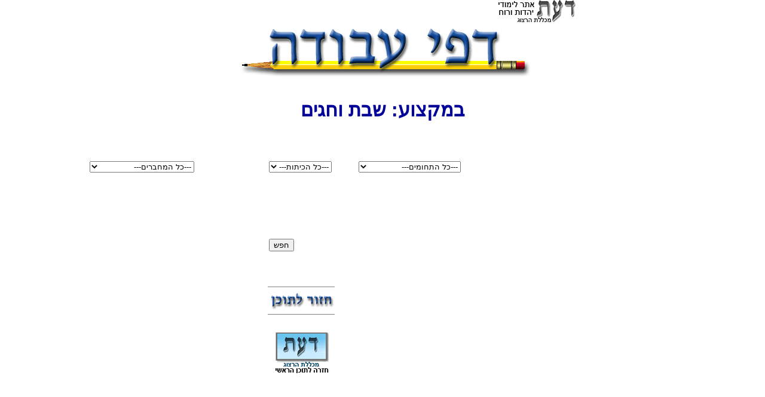

--- FILE ---
content_type: text/html
request_url: https://www.daat.ac.il/daat/dapey/miktsoa.asp?mik=5
body_size: 3818
content:

<!-- Google tag (gtag.js) -->
<script async src="https://www.googletagmanager.com/gtag/js?id=G-J3T1RSRP9N"></script>
<script>
  window.dataLayer = window.dataLayer || [];
  function gtag(){dataLayer.push(arguments);}
  gtag('js', new Date());

  gtag('config', 'G-J3T1RSRP9N');
</script>
<!-- Global site tag (gtag.js) - Google Analytics -->
<script async src="https://www.googletagmanager.com/gtag/js?id=UA-5141934-1"></script>
<!--<script>
  window.dataLayer = window.dataLayer || [];
  function gtag(){dataLayer.push(arguments);}
  gtag('js', new Date());

  gtag('config', 'UA-5141934-2');
</script>-->

<!-- Google tag (gtag.js) -->
<script async src="https://www.googletagmanager.com/gtag/js?id=G-J3T1RSRP9N"></script>
<script>
  window.dataLayer = window.dataLayer || [];
  function gtag(){dataLayer.push(arguments);}
  gtag('js', new Date());

  gtag('config', 'G-J3T1RSRP9N');
</script>




<html>
<head>
<meta http-equiv="Content-Type" content="text/html; charset=windows-1255">
<link rel="stylesheet" type="text/css" href="../kitveyet/kitveyet2.css">
<!-- Facebook Pixel Code -->
<script>
!function(f,b,e,v,n,t,s)
{if(f.fbq)return;n=f.fbq=function(){n.callMethod?
n.callMethod.apply(n,arguments):n.queue.push(arguments)};
if(!f._fbq)f._fbq=n;n.push=n;n.loaded=!0;n.version='2.0';
n.queue=[];t=b.createElement(e);t.async=!0;
t.src=v;s=b.getElementsByTagName(e)[0];
s.parentNode.insertBefore(t,s)}(window,document,'script',
'https://connect.facebook.net/en_US/fbevents.js');
 fbq('init', '1657671027684768'); 
fbq('track', 'PageView');
</script>
<noscript>
 <img height="1" width="1" 
src="https://www.facebook.com/tr?id=1657671027684768&ev=PageView
&noscript=1"/>
</noscript>
<!-- End Facebook Pixel Code -->
 <title>
דפי עבודה לתלמיד
</title>
<script ID="clientEventHandlersJS" LANGUAGE="javascript">
<!--

function select2_onchange() {
	document.form1.text2.value="";
	i=document.form1.selectd1.value;
	if (i!=0)
	{
		j=eval("document.all.dd"+i);
		j.style.visibility="visible";
	}
	if (document.form1.text1.value!="" && document.form1.text1.value!=0)
	{
	k=eval("document.all.dd"+document.form1.text1.value);
	k.style.visibility="hidden";
	}

	if (i==0)
		document.form1.text1.value="";
	else
		document.form1.text1.value=i;
	
}

function select3_onchange() {
	i=eval("document.form1.selectdd"+document.form1.text1.value+".value");
	if (i==0)
		document.form1.text2.value="";
		else
		document.form1.text2.value=i;
}

//-->
</script>
<!-- Facebook Pixel Code -->
<script>
!function(f,b,e,v,n,t,s)
{if(f.fbq)return;n=f.fbq=function(){n.callMethod?
n.callMethod.apply(n,arguments):n.queue.push(arguments)};
if(!f._fbq)f._fbq=n;n.push=n;n.loaded=!0;n.version='2.0';
n.queue=[];t=b.createElement(e);t.async=!0;
t.src=v;s=b.getElementsByTagName(e)[0];
s.parentNode.insertBefore(t,s)}(window,document,'script',
'https://connect.facebook.net/en_US/fbevents.js');
 fbq('init', '1657671027684768'); 
fbq('track', 'PageView');
</script>
<noscript>
 <img height="1" width="1" 
src="https://www.facebook.com/tr?id=1657671027684768&ev=PageView
&noscript=1"/>
</noscript>
<!-- End Facebook Pixel Code -->
</head>
<body bgcolor="#ffffff" leftmargin=20 topmargin=10>
<div align=center>

<div align=right dir=rtl id=guf>
<a href="http://www.daat.ac.il"><img src="../picture2/sm_daat1.gif" border=0></a><div align=center>
<img src="dapey.gif"><br>
<br>
<form action="dapim.asp" method="get" id="form1" name="form1">
<h1><font color="#000099">
במקצוע: שבת וחגים
</font></h1>
<br>
<div style="position:absolute; top:270px; left:450px;">
	<select id="selectclass" name="selectclass">
	
<option value="0">---כל הכיתות---</option>
<OPTION value=1>גן-כיתה ב</OPTION><OPTION value=2>כיתות ג-ו</OPTION><OPTION value=3>כיתות ז-ט</OPTION><OPTION value=4>כיתות י-יב</OPTION><OPTION value=5>על תיכוני</OPTION>
</select>
	</div>
<div style="position:absolute; top:270px; left:150px;">
	<select id="selectauther" name="selectauther">
	
<option value="0">---כל המחברים---</option>
<OPTION value=103>אופן לאה</OPTION><OPTION value=233>אופנהיימר יאיר</OPTION><OPTION value=210>איצקוביץ ישראל</OPTION><OPTION value=2>אלבה אביה</OPTION><OPTION value=335>אלבה עמירם</OPTION><OPTION value=244>אנגלהרט דוד אהרן</OPTION><OPTION value=318>אסולין אוריאל</OPTION><OPTION value=24>אפרתי יאיר</OPTION><OPTION value=15>אריאלי יעל</OPTION><OPTION value=10>ארנד משה</OPTION><OPTION value=44>ביטי יהודה</OPTION><OPTION value=272>בלוך שפרה</OPTION><OPTION value=247>בן חמו משה</OPTION><OPTION value=160>בנימין אברהם</OPTION><OPTION value=251>ברנע אילה</OPTION><OPTION value=239>בשן יעל</OPTION><OPTION value=29>גאן עמוס</OPTION><OPTION value=230>גבירץ דוד א</OPTION><OPTION value=241>גוטליב איל</OPTION><OPTION value=34>גור בת-חן</OPTION><OPTION value=68>גורביץ ראובן</OPTION><OPTION value=30>גרין שי</OPTION><OPTION value=184>גרינברג תומר</OPTION><OPTION value=77>גרינגליק יעקב</OPTION><OPTION value=176>דונין מנחם</OPTION><OPTION value=197>דניאל חנוך</OPTION><OPTION value=228>הורביץ רחלי</OPTION><OPTION value=237>הררי אסתר</OPTION><OPTION value=43>זהבי דב</OPTION><OPTION value=39>חדד רם</OPTION><OPTION value=158>חדד תמר</OPTION><OPTION value=167>חן הלל</OPTION><OPTION value=236>חניה ישראל</OPTION><OPTION value=80>כהן ניסים</OPTION><OPTION value=136>כהן נתי</OPTION><OPTION value=66>כהנא עופר</OPTION><OPTION value=321>לב רחלי</OPTION><OPTION value=21>לוי דני</OPTION><OPTION value=11>לוי יצחק</OPTION><OPTION value=317>לינצקי מיכאל</OPTION><OPTION value=287>לנזר יסכה</OPTION><OPTION value=92>לקס עידית</OPTION><OPTION value=295>מטס דוד</OPTION><OPTION value=294>מלכיאל יגאל</OPTION><OPTION value=88>מלקוב בכור</OPTION><OPTION value=276>מסורי הדר</OPTION><OPTION value=126>מרציאנו רונן</OPTION><OPTION value=215>משה ארז</OPTION><OPTION value=257>משניות אריאל</OPTION><OPTION value=115>נעמן יעל</OPTION><OPTION value=320>סיטון גלעד</OPTION><OPTION value=124>סימפסון מוטי</OPTION><OPTION value=9>עזר אבנר</OPTION><OPTION value=310>עטר מור</OPTION><OPTION value=13>עמר אילן</OPTION><OPTION value=49>פויכטוונגר אשר</OPTION><OPTION value=26>פייגלין חגית</OPTION><OPTION value=277>פלס ירון</OPTION><OPTION value=19>פניגשטיין אייל</OPTION><OPTION value=193>פרנס אברהם</OPTION><OPTION value=262>פרנקל אמנון</OPTION><OPTION value=204>פרנקל מתניה</OPTION><OPTION value=16>פש בעז</OPTION><OPTION value=173>צמיר רועי</OPTION><OPTION value=25>קאופמן נורית</OPTION><OPTION value=166>קדוש מאיר</OPTION><OPTION value=89>קוזלובסקי נ. דינה</OPTION><OPTION value=345>קורץ מוריה</OPTION><OPTION value=327>קורצוייל ברוך</OPTION><OPTION value=337>קינד דניאל</OPTION><OPTION value=76>קציר שי</OPTION><OPTION value=28>קרמר חנה</OPTION><OPTION value=182>רוזנבלט ישי</OPTION><OPTION value=14>רוזנברג יהודה</OPTION><OPTION value=4>רוזנברג יהושע</OPTION><OPTION value=67>רוזנברג יוסף</OPTION><OPTION value=8>רוזנברג ישי</OPTION><OPTION value=42>רוזנברג שמואל</OPTION><OPTION value=96>רוזנטל יעקב</OPTION><OPTION value=185>ריינר סיני</OPTION><OPTION value=38>שאולזון משה</OPTION><OPTION value=309>שוקרון מרדכי</OPTION><OPTION value=148>שמחוביץ רועי</OPTION><OPTION value=190>תירם שמעיה</OPTION><OPTION value=59>תלמידות תיכון תורני רמת גן</OPTION>
</select>
	</div>
<div id="d1" style="position:absolute ; top:270px; left:600px; ">
<select id="selectd1" name="selectd1" LANGUAGE="javascript" onchange="return select2_onchange()">
</div>
<option value="0">---כל התחומים---</option>
<OPTION value=76>אדר</OPTION><OPTION value=30>ארבע פרשיות</OPTION><OPTION value=84>ארבע תעניות</OPTION><OPTION value=103>חגי תשרי</OPTION><OPTION value=66>חודשי השנה</OPTION><OPTION value=35>חול המועד</OPTION><OPTION value=19>חנוכה</OPTION><OPTION value=49>טו בשבט</OPTION><OPTION value=68>יום הזיכרון לשואה ולגבורה</OPTION><OPTION value=42>יום העצמאות</OPTION><OPTION value=29>יום טוב</OPTION><OPTION value=85>יום ירושלים</OPTION><OPTION value=23>יום כיפור</OPTION><OPTION value=34>ימים נוראים</OPTION><OPTION value=67>כללי</OPTION><OPTION value=122>ל"ג בעומר</OPTION><OPTION value=37>סוכות</OPTION><OPTION value=32>ספירת העומר</OPTION><OPTION value=20>עשרה בטבת</OPTION><OPTION value=25>פורים</OPTION><OPTION value=31>פסח וחודש ניסן</OPTION><OPTION value=105>צום גדליה</OPTION><OPTION value=38>ראש השנה</OPTION><OPTION value=33>ראש חודש</OPTION><OPTION value=36>שבועות</OPTION><OPTION value=28>שבת</OPTION><OPTION value=53>שמיטה ויובל</OPTION>
</select>
</div>


<div id=dd0 style='visibility:hidden;  position:absolute ; top:330px; left:600px;'><select id='selectdd0' name='selectdd0' LANGUAGE='javascript' onchange='return select3_onchange()'><OPTION value=0>כל הנושאים</OPTION><OPTION value=270>שופטים</OPTION></select></div><div id=dd19 style='visibility:hidden; position:absolute ; top:330px; left:600px;'><select id=selectdd19 name=selectdd19 LANGUAGE='javascript' onchange='return select3_onchange()'><OPTION value=0>כל הנושאים</OPTION><OPTION value=203>גבורה</OPTION><OPTION value=201>גמרא</OPTION><OPTION value=130>הלכות חנוכה</OPTION><OPTION value=131>מבחנים וחידונים</OPTION><OPTION value=248>מעוז צור</OPTION><OPTION value=18>מקור החג</OPTION><OPTION value=93>שאלות בהלכה</OPTION><OPTION value=220>שונות</OPTION></select></div><div id=dd20 style='visibility:hidden; position:absolute ; top:330px; left:600px;'><select id=selectdd20 name=selectdd20 LANGUAGE='javascript' onchange='return select3_onchange()'><OPTION value=0>כל הנושאים</OPTION><OPTION value=134>דפי עבודה</OPTION><OPTION value=19>המצור</OPTION><OPTION value=221>שונות</OPTION><OPTION value=16>תרגום השבעים</OPTION></select></div><div id=dd23 style='visibility:hidden; position:absolute ; top:330px; left:600px;'><select id=selectdd23 name=selectdd23 LANGUAGE='javascript' onchange='return select3_onchange()'><OPTION value=0>כל הנושאים</OPTION><OPTION value=425>כללי</OPTION><OPTION value=33>עבודת כהן גדול</OPTION><OPTION value=90>שאלות בהלכה</OPTION><OPTION value=140>תפילות</OPTION></select></div><div id=dd25 style='visibility:hidden; position:absolute ; top:330px; left:600px;'><select id=selectdd25 name=selectdd25 LANGUAGE='javascript' onchange='return select3_onchange()'><OPTION value=0>כל הנושאים</OPTION><OPTION value=314>כללי</OPTION><OPTION value=178>מבחנים</OPTION><OPTION value=36>מגילת אסתר</OPTION><OPTION value=334>מושגים</OPTION><OPTION value=92>שאלות בהלכה</OPTION></select></div><div id=dd28 style='visibility:hidden; position:absolute ; top:330px; left:600px;'><select id=selectdd28 name=selectdd28 LANGUAGE='javascript' onchange='return select3_onchange()'><OPTION value=0>כל הנושאים</OPTION><OPTION value=112>הלכות שבת</OPTION><OPTION value=312>כללי</OPTION><OPTION value=259>מערכי שיעור</OPTION><OPTION value=78>שאלות חזרה</OPTION></select></div><div id=dd29 style='visibility:hidden; position:absolute ; top:330px; left:600px;'><select id=selectdd29 name=selectdd29 LANGUAGE='javascript' onchange='return select3_onchange()'><OPTION value=0>כל הנושאים</OPTION><OPTION value=91>שאלות בהלכה</OPTION></select></div><div id=dd30 style='visibility:hidden; position:absolute ; top:330px; left:600px;'><select id=selectdd30 name=selectdd30 LANGUAGE='javascript' onchange='return select3_onchange()'><OPTION value=0>כל הנושאים</OPTION><OPTION value=469>מושגים</OPTION><OPTION value=94>שאלות בהלכה</OPTION></select></div><div id=dd31 style='visibility:hidden; position:absolute ; top:330px; left:600px;'><select id=selectdd31 name=selectdd31 LANGUAGE='javascript' onchange='return select3_onchange()'><OPTION value=0>כל הנושאים</OPTION><OPTION value=226>הלכות החג</OPTION><OPTION value=170>המקור בתורה</OPTION><OPTION value=331>כללי</OPTION><OPTION value=149>ליל הסדר</OPTION><OPTION value=179>מבחנים וחידונים</OPTION><OPTION value=218>מסכת פסחים</OPTION><OPTION value=100>שאלות בהלכה</OPTION></select></div><div id=dd32 style='visibility:hidden; position:absolute ; top:330px; left:600px;'><select id=selectdd32 name=selectdd32 LANGUAGE='javascript' onchange='return select3_onchange()'><OPTION value=0>כל הנושאים</OPTION><OPTION value=171>המקור בתורה</OPTION><OPTION value=424>כללי</OPTION><OPTION value=95>שאלות בהלכה</OPTION></select></div><div id=dd33 style='visibility:hidden; position:absolute ; top:330px; left:600px;'><select id=selectdd33 name=selectdd33 LANGUAGE='javascript' onchange='return select3_onchange()'><OPTION value=0>כל הנושאים</OPTION><OPTION value=481>קידוש החודש</OPTION><OPTION value=96>שאלות בהלכה</OPTION><OPTION value=472>תפילות</OPTION></select></div><div id=dd34 style='visibility:hidden; position:absolute ; top:330px; left:600px;'><select id=selectdd34 name=selectdd34 LANGUAGE='javascript' onchange='return select3_onchange()'><OPTION value=0>כל הנושאים</OPTION><OPTION value=250>הלכות</OPTION><OPTION value=172>המקור בתורה</OPTION><OPTION value=417>סליחות</OPTION><OPTION value=97>שאלות בהלכה</OPTION><OPTION value=445>תשובה</OPTION></select></div><div id=dd35 style='visibility:hidden; position:absolute ; top:330px; left:600px;'><select id=selectdd35 name=selectdd35 LANGUAGE='javascript' onchange='return select3_onchange()'><OPTION value=0>כל הנושאים</OPTION><OPTION value=137>הלכות חול המועד</OPTION><OPTION value=98>שאלות בהלכה</OPTION></select></div><div id=dd36 style='visibility:hidden; position:absolute ; top:330px; left:600px;'><select id=selectdd36 name=selectdd36 LANGUAGE='javascript' onchange='return select3_onchange()'><OPTION value=0>כל הנושאים</OPTION><OPTION value=132>דפי לימוד</OPTION><OPTION value=169>המקור בתורה</OPTION><OPTION value=465>כללי</OPTION><OPTION value=255>מבחנים</OPTION><OPTION value=99>שאלות בהלכה</OPTION></select></div><div id=dd37 style='visibility:hidden; position:absolute ; top:330px; left:600px;'><select id=selectdd37 name=selectdd37 LANGUAGE='javascript' onchange='return select3_onchange()'><OPTION value=0>כל הנושאים</OPTION><OPTION value=467>הלכות ארבעת המינים</OPTION><OPTION value=128>הלכות סוכה</OPTION><OPTION value=165>המקור בתורה</OPTION><OPTION value=304>חידות</OPTION><OPTION value=242>משנה</OPTION><OPTION value=303>רעיונות לחג</OPTION><OPTION value=101>שאלות בהלכה</OPTION></select></div><div id=dd38 style='visibility:hidden; position:absolute ; top:330px; left:600px;'><select id=selectdd38 name=selectdd38 LANGUAGE='javascript' onchange='return select3_onchange()'><OPTION value=0>כל הנושאים</OPTION><OPTION value=236>דיני החג</OPTION><OPTION value=302>כללי</OPTION><OPTION value=102>שאלות בהלכה</OPTION><OPTION value=126>שופר</OPTION><OPTION value=261>תפילות החג</OPTION><OPTION value=370>תשבצים, תפזורות</OPTION></select></div><div id=dd42 style='visibility:hidden; position:absolute ; top:330px; left:600px;'><select id=selectdd42 name=selectdd42 LANGUAGE='javascript' onchange='return select3_onchange()'><OPTION value=0>כל הנושאים</OPTION><OPTION value=133>הלל ביום העצמאות</OPTION><OPTION value=470>מושגים</OPTION><OPTION value=244>ציונות</OPTION></select></div><div id=dd49 style='visibility:hidden; position:absolute ; top:330px; left:600px;'><select id=selectdd49 name=selectdd49 LANGUAGE='javascript' onchange='return select3_onchange()'><OPTION value=0>כל הנושאים</OPTION><OPTION value=153>טו בשבט</OPTION><OPTION value=252>מצוות התלויות בארץ</OPTION></select></div><div id=dd53 style='visibility:hidden; position:absolute ; top:330px; left:600px;'><select id=selectdd53 name=selectdd53 LANGUAGE='javascript' onchange='return select3_onchange()'><OPTION value=0>כל הנושאים</OPTION><OPTION value=173>המקור בתורה</OPTION><OPTION value=358>מושגים</OPTION></select></div><div id=dd66 style='visibility:hidden; position:absolute ; top:330px; left:600px;'><select id=selectdd66 name=selectdd66 LANGUAGE='javascript' onchange='return select3_onchange()'><OPTION value=0>כל הנושאים</OPTION><OPTION value=291>אדר</OPTION><OPTION value=338>אלול</OPTION><OPTION value=260>חשוון</OPTION><OPTION value=285>טבת</OPTION><OPTION value=337>תשרי</OPTION></select></div><div id=dd67 style='visibility:hidden; position:absolute ; top:330px; left:600px;'><select id=selectdd67 name=selectdd67 LANGUAGE='javascript' onchange='return select3_onchange()'><OPTION value=0>כל הנושאים</OPTION><OPTION value=262>מושגים ותאריכים</OPTION></select></div><div id=dd68 style='visibility:hidden; position:absolute ; top:330px; left:600px;'><select id=selectdd68 name=selectdd68 LANGUAGE='javascript' onchange='return select3_onchange()'><OPTION value=0>כל הנושאים</OPTION><OPTION value=265>יום הזיכרון לשואה ולגבורה</OPTION></select></div><div id=dd84 style='visibility:hidden; position:absolute ; top:330px; left:600px;'><select id=selectdd84 name=selectdd84 LANGUAGE='javascript' onchange='return select3_onchange()'><OPTION value=0>כל הנושאים</OPTION><OPTION value=313>כללי</OPTION></select></div><div id=dd85 style='visibility:hidden; position:absolute ; top:330px; left:600px;'><select id=selectdd85 name=selectdd85 LANGUAGE='javascript' onchange='return select3_onchange()'><OPTION value=0>כל הנושאים</OPTION><OPTION value=321>יום ירושלים</OPTION></select></div><div id=dd103 style='visibility:hidden; position:absolute ; top:330px; left:600px;'><select id=selectdd103 name=selectdd103 LANGUAGE='javascript' onchange='return select3_onchange()'><OPTION value=0>כל הנושאים</OPTION><OPTION value=390>הלכות</OPTION><OPTION value=391>מושגים ופתגמים</OPTION></select></div><div id=dd105 style='visibility:hidden; position:absolute ; top:330px; left:600px;'><select id=selectdd105 name=selectdd105 LANGUAGE='javascript' onchange='return select3_onchange()'><OPTION value=0>כל הנושאים</OPTION><OPTION value=394>כללי</OPTION></select></div><div id=dd122 style='visibility:hidden; position:absolute ; top:330px; left:600px;'><select id=selectdd122 name=selectdd122 LANGUAGE='javascript' onchange='return select3_onchange()'><OPTION value=0>כל הנושאים</OPTION><OPTION value=471>מושגים</OPTION>
</select>
</div>
<input type="hidden" id="text0" name="text0" value=5 />
<input type="hidden" id="text1" name="text1">
<input type="hidden" id="text2" name="text2">
<div align="center" style="position:absolute; top:400px; left:450px">
<input type="submit" value="חפש" id="submit1" name="submit1">
</div>
</form>

<br><br>
<div style="position:absolute; top:450px; left:450px;">

<br>



<div align=center>
<hr size="1" width="100%" align="center" noshade>
<a href="index.asp"><img src="back.gif" border="0"></a>
<hr size="1" width="100%" align="center" noshade>
<br>
<a href="../../daat.html"><img src="../pictures/hafnaya2.gif" border="0"></a>
</div></body></html>



